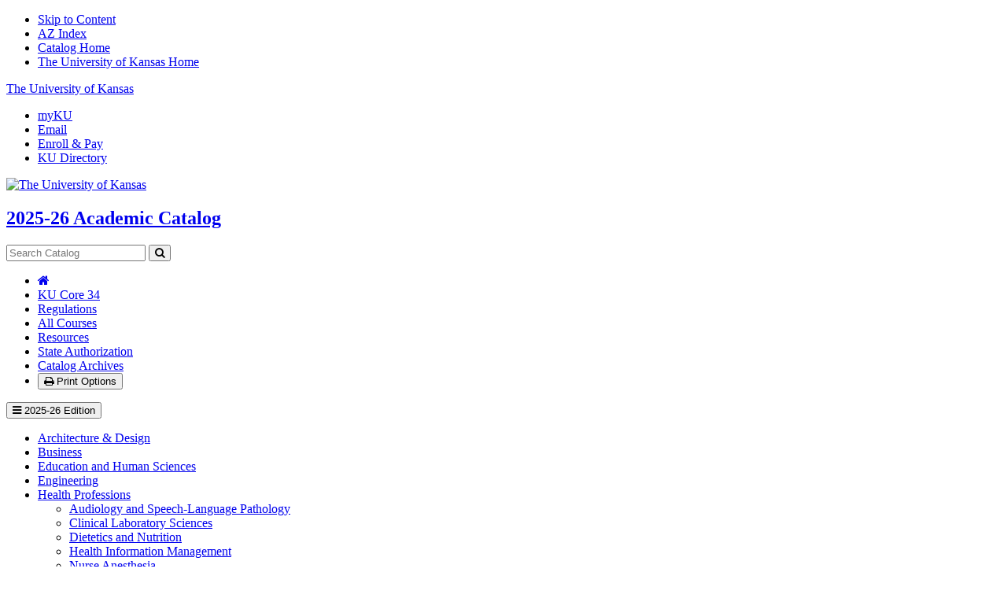

--- FILE ---
content_type: text/html; charset=UTF-8
request_url: https://catalog.ku.edu/health-professions/therapeutic-science/phd/
body_size: 48885
content:


<!doctype html>
<html class="no-js" xml:lang="en" lang="en" dir="ltr">

<head>
<meta http-equiv="X-UA-Compatible" content="IE=Edge" />
<title>Doctor of Philosophy in Therapeutic Science | The University of Kansas Academic Catalog</title>
<meta property="og:site_name" content="The University of Kansas Academic Catalog" />
<meta http-equiv="Content-Type" content="text/html; charset=utf-8" />
<link rel="search" type="application/opensearchdescription+xml"
			href="/search/opensearch.xml" title="Catalog" />
<meta name="viewport" content="width=device-width, initial-scale=1.0, minimum-scale=1.0" />
<link href="/favicon.ico" rel="shortcut icon" />
 <link rel="stylesheet" type="text/css" href="/css/reset.css" />
 <link rel="stylesheet" type="text/css" href="/css/courseleaf.css?v=1750337375000" />
 <link rel="stylesheet" type="text/css" href="/fonts/font-awesome/font-awesome.min.css" />
 <link href="https://fonts.googleapis.com/css?family=Roboto:400,400i,500,500i,700,700i" rel="stylesheet">
<link rel="stylesheet" type="text/css" href="/css/screen.css?v=1750337375000" media="screen"/>
<link rel="stylesheet" type="text/css" href="/css/print.css?v=1750337375000" media="print"/>
<script type="text/javascript" src="/js/jquery.js"></script>
<script type="text/javascript" src="/js/lfjs.js"></script>
<script type="text/javascript" src="/js/lfjs_any.js"></script>
<link rel="stylesheet" type="text/css" href="/js/lfjs.css?v=1750337376000" />
<script type="text/javascript" src="/js/courseleaf.js?v=1750337376000"></script>
<script type="text/javascript" src="/js/custom.js?v=1750337376000"></script>





<script async src="https://www.googletagmanager.com/gtag/js?id=G-VMBF86B02B"></script>
<script>
  window.dataLayer = window.dataLayer || [];
  function gtag(){dataLayer.push(arguments);}
  gtag('js', new Date());

  gtag('config', 'G-VMBF86B02B');
</script>

</head>



<body class="">




<nav aria-label="Skip content menu" class="accessible">
	<div class="accessible-menu">
		<ul>
			<li><a href="#contentarea" rel="section">Skip to Content</a></li>
			<li><a href="/azindex/">AZ Index</a></li>
			<li><a href="/">Catalog Home</a></li>
			<li><a href="https://ku.edu/">The University of Kansas Home</a></li>
		</ul>
	</div>
</nav>

<header id="header">

    <section class="row row-one">
        <div class="wrap">
            <div class="row-left">
                <a href="https://ku.edu/">The University of Kansas</a>
            </div>
            <div class="row-right">
                <nav aria-label="Quick">
                    <ul>
                        <li><a href="https://my.ku.edu/">myKU</a></li>
                        <li><a href="https://mail.ku.edu/">Email</a></li>
                        <li><a href="https://sa.ku.edu/">Enroll &amp; Pay</a></li>
                        <li><a href="https://ku.edu/az">KU Directory</a></li>
                    </ul>
                </nav>
            </div>
        </div>
    </section>
    
    <section class="row row-two">
        <div class="wrap">
            <div class="row-left">
                <div id="logo">
                    <a href="https://ku.edu/"><img src="/images/logo.png" alt="The University of Kansas" /></a>
                </div>
                <h1><a href="/">2025-26 Academic Catalog</a></h1>
            </div>
            <div class="row-right">
                <div class="search" id="cat-search">
                   <form action="/search/">
                      <label for="cat-search-term" class="sr-only">Search catalog</label>
                      <input class="search-field" type="text" name="search" id="cat-search-term" placeholder="Search Catalog" id="cat-search-term" />
                      <button class="search-button" type="submit">
                         <i class="fa fa-search" aria-hidden="true"></i>
                         <span class="sr-only">Submit search</span>
                      </button>
<!-- <input type="hidden" name="caturl" value="/health-professions" /> -->
                   </form>
                </div>
            </div> 
        </div>
    </section>
    
    <section class="row row-three">
        <div class="wrap">
            <nav aria-label="Secondary" id="nav-secondary">
                <ul>
                    <li><a href="/"><span class="fa fa-home" aria-hidden="true"><span class="sr-only">Catalog Home</span></a></li>
					<li><a href="/core34/">KU Core 34	</a></li>
                    <li><a href="/regulations/">Regulations </a></li>
                    <li><a href="/course-search/">All Courses </a></li>
                    <li><a href="/resources/">Resources </a></li>
                    <li><a href="/authorization/">State Authorization </a></li>
                    <li><a href="/archives/">Catalog Archives </a></li>
                    <li><button id="print-btn" href="#print-dialog" onclick="showPrintDialog(); return false;">
                       <i class="fa fa-print" aria-hidden="true"></i> Print Options
                    </button></li>
                </ul>
            
            </nav>
            
            
            
            
            <!-- <nav id="breadcrumb" aria-label="Breadcrumbs">
<ul><li><a href="/">Home</a><span class="crumbsep">›</span></li><li><a href="/health-professions/">Health&nbsp;Professions</a><span class="crumbsep">›</span></li><li><a href="/health-professions/therapeutic-science/">Therapeutic&nbsp;Science</a><span class="crumbsep">›</span></li><li><span class="active">Doctor of Philosophy in Therapeutic Science</span></li></ul>
            </nav> -->
        </div>
    </section>

</header>

<section id="content-container">
   <div class="wrap">
      <div id="col-nav">
         <button id="sidebar-toggle" aria-expanded="false" data-toggle="#sidebar">
            <i class="fa fa-bars" aria-hidden="true"></i>
            <span>2025-26 Edition</span>
         </button>
         <aside id="sidebar">
            <div class="sidebar-item">
               <!-- <h2 id="edition" class="sidebar-header"><a href="/">2025-26 Edition</a></h2> -->
               <nav id="cl-menu" aria-label="Primary" class="togglenav">
<ul class="nav levelzero" id="/">
	<li><a href="/architecture/">Architecture &amp;&#8203; Design </a></li>
	<li><a href="/business/">Business</a></li>
	<li><a href="/education/">Education and Human Sciences</a></li>
	<li><a href="/engineering/">Engineering</a></li>
	<li class="active"><a href="/health-professions/">Health Professions</a>
	<ul class="nav levelone" id="/health-professions/">
		<li><a href="/health-professions/audiology-speech-language-pathology/">Audiology and Speech-&#8203;Language Pathology</a></li>
		<li><a href="/health-professions/clinical-laboratory-sciences/">Clinical Laboratory Sciences</a></li>
		<li><a href="/health-professions/dietetics-nutrition/">Dietetics and Nutrition</a></li>
		<li><a href="/health-professions/health-information-management/">Health Information Management</a></li>
		<li><a href="/health-professions/nurse-anesthesia/">Nurse Anesthesia</a></li>
		<li><a href="/health-professions/occupational-therapy/">Occupational Therapy</a></li>
		<li><a href="/health-professions/physical-therapy-rehabilitation-science/">Physical Therapy, Rehabilitation Science, and Athletic Training</a></li>
		<li><a href="/health-professions/respiratory-care/">Respiratory Care and Diagnostic Science</a></li>
		<li class="active"><a href="/health-professions/therapeutic-science/">Therapeutic Science</a>
		<ul class="nav leveltwo" id="/health-professions/therapeutic-science/">
			<li class="active self"><a href="#" onclick="return false;">Doctor of Philosophy in Therapeutic Science</a></li>
		</ul>
		</li>
	</ul>
	</li>
	<li><a href="/journalism-mass-communications/">Journalism &amp;&#8203; Mass Communications</a></li>
	<li><a href="/law/">Law</a></li>
	<li><a href="/liberal-arts-sciences/">Liberal Arts &amp;&#8203; Sciences</a></li>
	<li><a href="/arts/">-&#8203;-&#8203;Arts (in CLAS)</a></li>
	<li><a href="/public-affairs-administration/">-&#8203;-&#8203;Public Affairs Administration (in CLAS)</a></li>
	<li><a href="/medicalcentercampusinterdisciplinarystudies/">Medical Center Campus Interdisciplinary Studies</a></li>
	<li><a href="/schoolofmedicine/">Medicine (M.D. &amp;&#8203; Graduate Degrees)</a></li>
	<li><a href="/music/">Music</a></li>
	<li><a href="/nursing/">Nursing</a></li>
	<li><a href="/pharmacy/">Pharmacy</a></li>
	<li><a href="/professional-studies/">Professional Studies</a></li>
	<li><a href="/social-welfare/">Social Welfare</a></li>
	<li><a href="/flex/">Jayhawk Flex</a></li>
	<li><a href="/graduate-studies/">Office of Graduate Studies, Lawrence and Edwards Campus Students</a></li>
	<li><a href="/graduate-studies/kumc/">Office of Graduate Studies, Medical Center Campus Students</a></li>
	<li><a href="/academic-success/">Office of Academic Affairs</a></li>
	<li><a href="/international-affairs/">Office of International Affairs</a></li>
	<li><a href="/rotc/">ROTC</a></li>
	<li><a href="/premajors/">Pre-&#8203;Majors</a></li>
</ul>


               </nav>
            </div>

            
         </aside>
      </div> <!-- end col-nav -->
      <div id="col-content">


			<main id="contentarea">
				<h1 class="page-title">Doctor of Philosophy in Therapeutic Science</h1>



<script type="text/javascript">
//<![CDATA[
	var defshow = "text";
	var bodycontainer = "#body";
	var validhashes = ",text,admissionstext,degreerequirementstext,planofstudytext,technicalstandardstext,";

if(window.location.hash.length) {
	var hash = cleanHash(window.location.hash);
	if(validhashes.indexOf("," + hash + ",") != -1)
		defshow = hash;
}
var ss = document.styleSheets;
var workss = null;
for(var i=0; i < ss.length; i++) {
	var currmedia = "";
	if (typeof ss[i].media == "string")
		currmedia = ss[i].media
	else if (typeof ss[i].media == "object" && ss[i].media.mediaText)
		currmedia = ss[i].media.mediaText;

	if((currmedia == "screen" || currmedia == "all") && (ss[i].href.indexOf("/") == 0 || ss[i].href.indexOf(document.location.host) >= 0)) {
		workss = ss[i];
		break;
	}
}
if(workss && workss.insertRule) {
	workss.insertRule(".tab_content { display: none; }", workss.cssRules.length)
	workss.insertRule(".sectionheader { display: none; }", workss.cssRules.length)
	workss.insertRule("#" + defshow + "container { display: block; }", workss.cssRules.length)
} else if(workss && workss.addRule) {
	workss.addRule(".tab_content", "display: none");
	workss.addRule(".sectionheader", "display: none");
	workss.addRule("#" + defshow + "container", "display: block");
}
else {
	if (window.console)
		window.console.log('screen.css <link> needs attribute media="screen"');
}
//]]>
</script>
	<nav id="tabs" aria-label="Page content tabs">
		<ul class="clearfix" role="tablist">
			<li id="texttab" role="presentation">
<a href="#textcontainer" role="tab" aria-controls="textcontainer" onclick="return showSection('text');">Overview</a></li>
			<li id="admissionstexttab" role="presentation">
<a href="#admissionstextcontainer" role="tab" aria-controls="admissionstextcontainer" onclick="return showSection('admissionstext');" >Admissions</a></li>
			<li id="degreerequirementstexttab" role="presentation">
<a href="#degreerequirementstextcontainer" role="tab" aria-controls="degreerequirementstextcontainer" onclick="return showSection('degreerequirementstext');" >Degree Requirements</a></li>
			<li id="planofstudytexttab" role="presentation">
<a href="#planofstudytextcontainer" role="tab" aria-controls="planofstudytextcontainer" onclick="return showSection('planofstudytext');" >Degree Plan</a></li>
			<li id="technicalstandardstexttab" role="presentation">
<a href="#technicalstandardstextcontainer" role="tab" aria-controls="technicalstandardstextcontainer" onclick="return showSection('technicalstandardstext');" >Technical Standards</a></li>
		</ul>
	</nav>

<div id="textcontainer" class="page_content tab_content" role="tabpanel" aria-labelledby="texttab">

<p>Therapeutic Science is an interdisciplinary doctoral program involving faculty across a variety of departments and schools at KU. This program is part of a growing trend to provide interdisciplinary doctoral-level training addressing issues related to disability. The <a href="http://www.kumc.edu/school-of-health-professions/therapeutic-science.html">doctoral program in Therapeutic Science</a> is administered through the <a href="http://www.kumc.edu/school-of-health-professions/occupational-therapy-education.html">Department of Occupational Therapy Education</a> in the KU School of Health Professions.</p>
<p>This program is designed for graduate students with interests in disability and quality of life requiring an integrated, interdisciplinary course of study that cannot be provided by existing programs. Typically, applicants will already have obtained a graduate degree (or accumulated 24 research-related course credits at the graduate level) and have a professional credential or identity (<em>e.g.,</em> occupational therapist, recreational therapist, speech-language pathologist, social worker, clinical psychologist, special educator). Many are likely to be working in their chosen field related to issues of disability, but now seek to generate knowledge for understanding disability and improving quality of life for individuals with disabilities. Recognizing the value of insights gained through application of theoretical knowledge in workplace settings, the curriculum purposely is flexible to allow students to pursue this program of study while working professionally.</p>
<p>The Master of Science in Occupational Therapy is available to occupational therapists with a bachelor's degree to transition to the Therapeutic Science PhD program.  </p></div><!--end #textcontainer -->

			<div id="admissionstextcontainer" class="page_content tab_content" role="tabpanel" aria-labelledby="admissionstexttab" aria-hidden="true">
				<a name="admissionstext"></a><p><span class="diffadded2">Applications to this program are submitted online. </span>Detailed instructions on how to apply are posted on the <a href="https://www.kumc.edu/school-of-health-professions/academics/departments/occupational-therapy-education/academics/phd-in-therapeutic-science.html" target="_blank">program website</a>. The program is administered through the <a href="http://www.kumc.edu/school-of-health-professions/occupational-therapy-education.html">Department of Occupational Therapy Education</a>. Applications are accepted year-round with priority given to applications received by December 1, with enrollment in course work typically beginning the following fall semester.</p>
<h4><span class="diffadded4">Admission requirements:</span></h4>
<ul>
	<li>A master's degree from a regionally accredited institution is required and must be documented by submission of official transcripts indicating the degree has been conferred before entering the program. Students with degrees from outside the U.S. must provide a transcript evaluation from an official, independent service, indicating the degree is equivalent to a U.S. degree and meets the minimum cumulative grade-point average requirement.</li>
	<li><span class="diffadded1">Applicants must possess a cumulative grade-point average of at least a 3.0 on a 4.0 scale in a bachelor's degree program.</span></li>
	<li><span class="diffadded1">Applicants who are not native speakers of English, whether domestic or international, must demonstrate they meet the</span> <a href="http://catalog.ku.edu/graduate-studies/kumc/#admissiontext"><span class="diffadded2">minimum English proficiency requirement</span></a><span class="diffadded1">.</span></li>
	<li><span class="diffadded1">A </span><a href="http://catalog.ku.edu/graduate-studies/kumc/#admissiontext"><span class="diffadded2">background check</span> </a><span class="diffadded1">is required during the admission process; it may affect the student's eligibility to enter the program.</span></li>
	<li>A current curriculum vitae or resumé is required and must include details of the applicant's educational, professional, and research background. </li>
	<li>A brief statement of academic interests and professional goals will be submitted with the online application. This statement (no more than 300 words) should include how graduate education at the doctoral level will contribute to the attainment of the student's career goals.</li>
	<li>Applicants will also provide a brief statement (2-3 paragraphs) of their research interests, describing how these interests align with expertise of faculty in the Therapeutic Science program. Applicants are encouraged to contact faculty prior to applying to the program.</li>
	<li>Three references are required and must be provided by faculty members, advisors, employers, or other people familiar with the applicant's work and character.</li>
</ul>
<p>Applicants will be assessed based on these requirements. In addition, the extent to which the applicant's interests and goals correspond to those of the available faculty will be considered as part of the admissions review process. </p>
<p>Admission requirements are subject to change. In most cases, use the catalog of the year student entered the program. <a href="http://catalog.ku.edu/archives/"><em>Other years’ catalogs</em></a><em>».</em></p>
			</div>
			<div id="degreerequirementstextcontainer" class="page_content tab_content" role="tabpanel" aria-labelledby="degreerequirementstexttab" aria-hidden="true">
				<a name="degreerequirementstext"></a><p>The <a href="http://www.kumc.edu/school-of-health-professions/therapeutic-science.html">Ph.D. in Therapeutic Science</a> is an interdisciplinary program that involves faculty across a variety of departments and schools at KU that is administered through the <a href="http://ot.kumc.edu/">Department of Occupational Therapy Education</a> in the KU School of Health Professions. The program consists of coursework, research experience, and the successful completion of a doctoral dissertation. Dissertation research culminates in a final dissertation examination consisting of an oral presentation by the candidate and an examination by the faculty. Relevant prior graduate work is taken into consideration in setting up individual programs of study leading to the Ph.D.</p> <p><strong>Degree requirements:</strong></p> <ul> 	<li>Degree requirements are normally completed within 4 years of admission to the program although a maximum of 8 years is allowed.</li> 	<li>Cumulative grade-point average (GPA) of at least a 3.0 for all KU graduate coursework.</li> 	<li>Successful completion of a written qualifying exam after three semesters or 18 credit hours </li> 	<li>Successful completion of the University’s <a href="http://catalog.ku.edu/graduate-studies/kumc/#programstext">Research Skills and Responsible Scholarship</a> requirement prior to scheduling of the Oral Comprehensive Examination. The goal of the RS&amp;RS requirement is to support the student in developing skills necessary for conducting ethical research, pursuing scholarly endeavors, and addressing research questions through a process that is thoughtful, strategic, and evidence based.</li> 	<li>Successful completion of the <a href="http://catalog.ku.edu/graduate-studies/kumc/#programstext">Residence Requirement </a>prior to the semester the Oral Comprehensive Examination is scheduled. </li> 	<li>Successful completion of <span class="sc_courseinline"><a href="/search/?P=TS%20980" title="TS 980" class="bubblelink code" onclick="return showCourse(this, 'TS 980');">TS 980</a> Advanced Study in Therapeutic Science</span> which includes a written preliminary examination.<br/> 	 </li>  	<li>Successful completion of the <a href="http://catalog.ku.edu/graduate-studies/kumc/#programstext">Oral Comprehensive Examination</a>. Students are recognized as formal doctoral candidates after they have passed the comprehensive examination. The format for this examination is an oral defense of a written dissertation proposal. </li> 	<li>Successful completion of the <a href="http://catalog.ku.edu/graduate-studies/kumc/#programstext">Post-Comprehensive Enrollment</a> requirement, typically through continuous enrollment <span class="sc_courseinline"><a href="/search/?P=TS%20990" title="TS 990" class="bubblelink code" onclick="return showCourse(this, 'TS 990');">TS 990</a> Dissertation in Therapeutic Science</span></li>  	<li>Successful completion of the <a href="http://catalog.ku.edu/graduate-studies/kumc/#programstext">Final Oral Examination </a>(dissertation defense.)  At least 5 months must elapse between the successful completion of the comprehensive oral examination and the date of the final oral examination.  </li> 	<li>Successful <a href="http://catalog.ku.edu/graduate-studies/kumc/#programstext">Dissertation Submission and Publication </a>(according to Office of Graduate Studies policy).</li> 	<li>Successful completion of a minimum of 60 credit hours including core courses, dissertation related coursework and interdisciplinary content coursework.  This minimum number presumes the student already has at least 24 graduate credit hours in content courses and 6 hours in research methods and analysis courses that have been accumulated toward a master's degree before beginning the Ph.D. program. <br/> 	In addition to the core courses and reflecting the interdisciplinary nature of the Therapeutic Science PhD program, students are required to complete elective courses, focused scholarship, and research outcomes. The student's mentor must approve the plan of study.</li> 	<li>Successful completion of the following courses: 	 <table class="sc_courselist"> <caption class="hidden noscript">Course List</caption> <colgroup> <col class="codecol"/> <col class="titlecol"/> <col align="char" char="." class="hourscol"/> </colgroup> <thead> <tr class="hidden noscript"> <th scope="col">Code</th> <th scope="col">Title</th> <th scope="col" class="hourscol">Hours</th> </tr> </thead> <tbody> <tr class="even areaheader  firstrow"><td colspan="2"><span class="courselistcomment areaheader ">Core Courses</span></td><td class="hourscol"></td></tr> <tr class="odd"><td class="codecol"><a href="/search/?P=TS%20800" title="TS 800" class="bubblelink code" onclick="return showCourse(this, 'TS 800');">TS 800</a></td><td>Research Proseminar (Fall)</td><td class="hourscol">1</td></tr> <tr class="even"><td class="codecol"><a href="/search/?P=TS%20800" title="TS 800" class="bubblelink code" onclick="return showCourse(this, 'TS 800');">TS 800</a></td><td>Research Proseminar (Spring)</td><td class="hourscol">1</td></tr> <tr class="odd"><td class="codecol"><a href="/search/?P=TS%20800" title="TS 800" class="bubblelink code" onclick="return showCourse(this, 'TS 800');">TS 800</a></td><td>Research Proseminar (Summer)</td><td class="hourscol">1</td></tr> <tr class="even"><td class="codecol"><a href="/search/?P=TS%20805" title="TS 805/OTD 860" class="bubblelink code" onclick="return showCourse(this, 'TS 805');">TS 805/OTD 860</a></td><td>Multidisciplinary Theoretical Perspectives (Spring)</td><td class="hourscol">3</td></tr> <tr class="odd"><td class="codecol"><a href="/search/?P=TS%20850" title="TS 850" class="bubblelink code" onclick="return showCourse(this, 'TS 850');">TS 850</a></td><td>From Beliefs to Evidence (Fall)</td><td class="hourscol">1</td></tr> <tr class="even"><td class="codecol"><a href="/search/?P=TS%20850" title="TS 850" class="bubblelink code" onclick="return showCourse(this, 'TS 850');">TS 850</a></td><td>From Beliefs to Evidence (Spring)</td><td class="hourscol">1</td></tr> <tr class="odd"><td class="codecol"><a href="/search/?P=TS%20900" title="TS 900" class="bubblelink code" onclick="return showCourse(this, 'TS 900');">TS 900</a></td><td>Evolving Interdisciplinary Views of Disablement (Fall)</td><td class="hourscol">1</td></tr> <tr class="even"><td class="codecol"><a href="/search/?P=TS%20900" title="TS 900" class="bubblelink code" onclick="return showCourse(this, 'TS 900');">TS 900</a></td><td>Evolving Interdisciplinary Views of Disablement (Spring)</td><td class="hourscol">1</td></tr> <tr class="odd"><td class="codecol"><a href="/search/?P=TS%20950" title="TS 950" class="bubblelink code" onclick="return showCourse(this, 'TS 950');">TS 950</a></td><td>Designing Effective Knowledge Transfer (Fall)</td><td class="hourscol">1</td></tr> <tr class="even"><td class="codecol"><a href="/search/?P=TS%20950" title="TS 950" class="bubblelink code" onclick="return showCourse(this, 'TS 950');">TS 950</a></td><td>Designing Effective Knowledge Transfer (Spring)</td><td class="hourscol">1</td></tr> <tr class="odd areaheader "><td colspan="2"><span class="courselistcomment areaheader ">Dissertation Related Courses</span></td><td class="hourscol"></td></tr> <tr class="even"><td class="codecol"><a href="/search/?P=TS%20980" title="TS 980" class="bubblelink code" onclick="return showCourse(this, 'TS 980');">TS 980</a></td><td>Advanced Study in Therapeutic Science (no more than 6 hours in one semester)</td><td class="hourscol">9</td></tr> <tr class="odd"><td class="codecol"><a href="/search/?P=TS%20990" title="TS 990" class="bubblelink code" onclick="return showCourse(this, 'TS 990');">TS 990</a></td><td>Dissertation in Therapeutic Science</td><td class="hourscol">9</td></tr> <tr class="even areaheader "><td colspan="2"><span class="courselistcomment areaheader ">Required Elective Courses</span></td><td class="hourscol">30</td></tr> <tr class="odd lastrow"><td colspan="2"><span class="courselistcomment">This interdisciplinary program requires students to complete course work in the areas of: Interdisciplinary electives (6 credits), Advanced Study electives (3 credits), Focused Scholarship (6 credits), and Research (6 credits design and methods, 9 credits statistics/analysis)</span></td><td class="hourscol"></td></tr> <tr class="listsum"><td colspan="2">Total Hours</td><td class="hourscol">60</td></tr></tbody> </table>  	</li>  </ul>  <p>The department will provide a program-specific handbook to each student upon their entry into the program.</p> <p>Degree requirements and course descriptions are subject to change. Any courses taken as an equivalent must be approved by the Therapeutic Science Program Director and the Office of Graduate Studies.</p>
			</div>
			<div id="planofstudytextcontainer" class="page_content tab_content" role="tabpanel" aria-labelledby="planofstudytexttab" aria-hidden="true">
				<a name="planofstudytext"></a><p>This table summarizes a typical plan of study for this program.</p>
<p>The details of these courses and their sequence have some degree of flexibility, and students should consult regularly with the academic advisor and research mentor to discuss options. A full-time student should expect to take 4-5 years to complete the minimum of 60 credit hours required by this program of study; most students accrue &gt; 60 credit hours. Students pursuing the degree on a part-time basis will require longer. Unless special circumstances arise, the program must be completed within 8 years.</p>
<table class="sc_plangrid">
<colgroup>
<col/>
<col/>
</colgroup>
<colgroup>
<col/>
<col/>
</colgroup>
<colgroup>
<col/>
<col/>
</colgroup>
<thead>
<tr class="plangridyear firstrow"><th scope="colgroup" id="year0" colspan="6">Year 1</th></tr><tr class="plangridterm"><th scope="col" id="year0_Term0_codecol" class="plangridtermhdr">Fall</th><th scope="col" id="year0_Term0_hourscol" class="hourscol">Hours</th><th scope="col" id="year0_Term1_codecol" class="plangridtermhdr">Spring</th><th scope="col" id="year0_Term1_hourscol" class="hourscol">Hours</th><th scope="col" id="year0_Term2_codecol" class="plangridtermhdr">Summer</th><th scope="col" id="year0_Term2_hourscol" class="hourscol">Hours</th></tr>
</thead>
<tbody>
<tr class="even">
<td header="year0 year0_Term0_codecol" class="codecol"><a href="/search/?P=TS%20850" title="TS 850" class="bubblelink code" onclick="return showCourse(this, 'TS 850');">TS 850</a> (core course)</td><td header="year0 year0_Term0_hourscol" class="hourscol">1</td><td header="year0 year0_Term1_codecol" class="codecol"><a href="/search/?P=TS%20805" title="TS 805" class="bubblelink code" onclick="return showCourse(this, 'TS 805');">TS 805</a></td><td header="year0 year0_Term1_hourscol" class="hourscol">3</td><td header="year0 year0_Term2_codecol" class="codecol">Advanced Study (elective)</td><td header="year0 year0_Term2_hourscol" class="hourscol">3</td></tr>
<tr class="odd">
<td header="year0 year0_Term0_codecol" class="codecol">Interdisciplinary (elective)</td><td header="year0 year0_Term0_hourscol" class="hourscol">3</td><td header="year0 year0_Term1_codecol" class="codecol"><a href="/search/?P=TS%20850" title="TS 850" class="bubblelink code" onclick="return showCourse(this, 'TS 850');">TS 850</a> (core course)</td><td header="year0 year0_Term1_hourscol" class="hourscol">1</td><td colspan="2"> </td></tr>
<tr class="even">
<td header="year0 year0_Term0_codecol" class="codecol">Research Design</td><td header="year0 year0_Term0_hourscol" class="hourscol">3</td><td header="year0 year0_Term1_codecol" class="codecol">Interdisciplinary (elective)</td><td header="year0 year0_Term1_hourscol" class="hourscol">3</td><td colspan="2"> </td></tr>
<tr class="plangridsum"><td> </td><td header="year0 year0_Term0_hourscol" class="hourscol">7</td><td> </td><td header="year0 year0_Term1_hourscol" class="hourscol">7</td><td> </td><td header="year0 year0_Term2_hourscol" class="hourscol">3</td></tr>
<tr class="plangridyear"><th scope="colgroup" id="year1" colspan="6">Year 2</th></tr><tr class="plangridterm"><th id="year1_Term0_codecol" class="plangridtermhdr">Fall</th><th id="year1_Term0_hourscol" class="hourscol">Hours</th><th id="year1_Term1_codecol" class="plangridtermhdr">Spring</th><th id="year1_Term1_hourscol" class="hourscol">Hours</th><th id="year1_Term2_codecol" class="plangridtermhdr">Summer</th><th id="year1_Term2_hourscol" class="hourscol">Hours</th></tr>
<tr class="even">
<td header="year1 year1_Term0_codecol" class="codecol"><a href="/search/?P=TS%20880" title="TS 880" class="bubblelink code" onclick="return showCourse(this, 'TS 880');">TS 880</a> (focused scholarship)</td><td header="year1 year1_Term0_hourscol" class="hourscol">3</td><td header="year1 year1_Term1_codecol" class="codecol"><a href="/search/?P=TS%20880" title="TS 880" class="bubblelink code" onclick="return showCourse(this, 'TS 880');">TS 880</a> (focused scholarship)</td><td header="year1 year1_Term1_hourscol" class="hourscol">3</td><td header="year1 year1_Term2_codecol" class="codecol">Data Analysis </td><td header="year1 year1_Term2_hourscol" class="hourscol">3</td></tr>
<tr class="odd">
<td header="year1 year1_Term0_codecol" class="codecol"><a href="/search/?P=TS%20900" title="TS 900" class="bubblelink code" onclick="return showCourse(this, 'TS 900');">TS 900</a> (core course)</td><td header="year1 year1_Term0_hourscol" class="hourscol">1</td><td header="year1 year1_Term1_codecol" class="codecol"><a href="/search/?P=TS%20900" title="TS 900" class="bubblelink code" onclick="return showCourse(this, 'TS 900');">TS 900</a> (core course)</td><td header="year1 year1_Term1_hourscol" class="hourscol">1</td><td header="year1 year1_Term2_codecol" class="codecol"><a href="/search/?P=TS%20800" title="TS 800" class="bubblelink code" onclick="return showCourse(this, 'TS 800');">TS 800</a> (with Qualifying Exam)</td><td header="year1 year1_Term2_hourscol" class="hourscol">1</td></tr>
<tr class="even">
<td header="year1 year1_Term0_codecol" class="codecol">Research Design (research process)</td><td header="year1 year1_Term0_hourscol" class="hourscol">3</td><td header="year1 year1_Term1_codecol" class="codecol">Data Analysis</td><td header="year1 year1_Term1_hourscol" class="hourscol">3</td><td colspan="2"> </td></tr>
<tr class="plangridsum"><td> </td><td header="year1 year1_Term0_hourscol" class="hourscol">7</td><td> </td><td header="year1 year1_Term1_hourscol" class="hourscol">7</td><td> </td><td header="year1 year1_Term2_hourscol" class="hourscol">4</td></tr>
<tr class="plangridyear"><th scope="colgroup" id="year2" colspan="6">Year 3</th></tr><tr class="plangridterm"><th id="year2_Term0_codecol" class="plangridtermhdr">Fall</th><th id="year2_Term0_hourscol" class="hourscol">Hours</th><th id="year2_Term1_codecol" class="plangridtermhdr">Spring</th><th id="year2_Term1_hourscol" class="hourscol">Hours</th><th id="year2_Term2_codecol" class="plangridtermhdr">Summer</th><th id="year2_Term2_hourscol" class="hourscol">Hours</th></tr>
<tr class="even">
<td header="year2 year2_Term0_codecol" class="codecol"><a href="/search/?P=TS%20950" title="TS 950" class="bubblelink code" onclick="return showCourse(this, 'TS 950');">TS 950</a> (core course)</td><td header="year2 year2_Term0_hourscol" class="hourscol">1</td><td header="year2 year2_Term1_codecol" class="codecol"><a href="/search/?P=TS%20950" title="TS 950" class="bubblelink code" onclick="return showCourse(this, 'TS 950');">TS 950</a> (core course)</td><td header="year2 year2_Term1_hourscol" class="hourscol">1</td><td header="year2 year2_Term2_codecol" class="codecol"><a href="/search/?P=TS%20990" title="TS 990" class="bubblelink code" onclick="return showCourse(this, 'TS 990');">TS 990</a> (dissertation related)</td><td header="year2 year2_Term2_hourscol" class="hourscol">3</td></tr>
<tr class="odd">
<td header="year2 year2_Term0_codecol" class="codecol"><a href="/search/?P=TS%20980" title="TS 980" class="bubblelink code" onclick="return showCourse(this, 'TS 980');">TS 980</a></td><td header="year2 year2_Term0_hourscol" class="hourscol">2</td><td header="year2 year2_Term1_codecol" class="codecol"><a href="/search/?P=TS%20980" title="TS 980" class="bubblelink code" onclick="return showCourse(this, 'TS 980');">TS 980</a> (develop dissertation proposal)</td><td header="year2 year2_Term1_hourscol" class="hourscol">4</td><td colspan="2"> </td></tr>
<tr class="even">
<td header="year2 year2_Term0_codecol" class="codecol">Data Analysis </td><td header="year2 year2_Term0_hourscol" class="hourscol">3</td><td header="year2 year2_Term1_codecol" class="codecol">Oral Comprehensive Exam may be scheduled as early as this semester if approved by committee to proceed.</td><td header="year2 year2_Term1_hourscol" class="hourscol"></td><td colspan="2"> </td></tr>
<tr class="odd">
<td header="year2 year2_Term0_codecol" class="codecol"><a href="/search/?P=TS%20800" title="TS 800" class="bubblelink code" onclick="return showCourse(this, 'TS 800');">TS 800</a></td><td header="year2 year2_Term0_hourscol" class="hourscol">1</td><td header="year2 year2_Term1_codecol" class="codecol"><a href="/search/?P=TS%20800" title="TS 800" class="bubblelink code" onclick="return showCourse(this, 'TS 800');">TS 800</a></td><td header="year2 year2_Term1_hourscol" class="hourscol">1</td><td colspan="2"> </td></tr>
<tr class="plangridsum"><td> </td><td header="year2 year2_Term0_hourscol" class="hourscol">7</td><td> </td><td header="year2 year2_Term1_hourscol" class="hourscol">6</td><td> </td><td header="year2 year2_Term2_hourscol" class="hourscol">3</td></tr>
<tr class="plangridyear"><th scope="colgroup" id="year3" colspan="6">Year 4</th></tr><tr class="plangridterm"><th id="year3_Term0_codecol" class="plangridtermhdr">Fall</th><th id="year3_Term0_hourscol" class="hourscol">Hours</th><th id="year3_Term1_codecol" class="plangridtermhdr">Spring</th><th id="year3_Term1_hourscol" class="hourscol">Hours</th><th id="year3_Term2_codecol" class="plangridtermhdr">Summer</th><th id="year3_Term2_hourscol" class="hourscol">Hours</th></tr>
<tr class="even">
<td header="year3 year3_Term0_codecol" class="codecol"><a href="/search/?P=TS%20990" title="TS 990" class="bubblelink code" onclick="return showCourse(this, 'TS 990');">TS 990</a> (dissertation related)</td><td header="year3 year3_Term0_hourscol" class="hourscol">6</td><td header="year3 year3_Term1_codecol" class="codecol"><a href="/search/?P=TS%20990" title="TS 990" class="bubblelink code" onclick="return showCourse(this, 'TS 990');">TS 990</a> (dissertation related)</td><td header="year3 year3_Term1_hourscol" class="hourscol">6</td><td header="year3 year3_Term2_codecol" class="codecol"><a href="/search/?P=TS%20990" title="TS 990" class="bubblelink code" onclick="return showCourse(this, 'TS 990');">TS 990</a> (dissertation related)</td><td header="year3 year3_Term2_hourscol" class="hourscol">3</td></tr>
<tr class="odd">
<td colspan="2"> </td><td colspan="2"> </td><td header="year3 year3_Term2_codecol" class="codecol">Final Oral Exam (dissertation defense) may be scheduled as early as this semester if approved by committee to defend and graduate.</td><td header="year3 year3_Term2_hourscol" class="hourscol"></td></tr>
<tr class="plangridsum"><td> </td><td header="year3 year3_Term0_hourscol" class="hourscol">6</td><td> </td><td header="year3 year3_Term1_hourscol" class="hourscol">6</td><td> </td><td header="year3 year3_Term2_hourscol" class="hourscol">3</td></tr>
<tr class="plangridtotal lastrow"><td header="year0 year1 year2 year3" colspan="6">Total Hours 66</td></tr>
</tbody>
</table>
			</div>
			<div id="technicalstandardstextcontainer" class="page_content tab_content" role="tabpanel" aria-labelledby="technicalstandardstexttab" aria-hidden="true">
				<a name="technicalstandardstext"></a><h1 style="text-align:center"><strong>TECHNICAL STANDARDS</strong></h1>
<h1 style="text-align:center"><strong>Doctoral Degree Program in Therapeutic Science</strong></h1>
<p>A Doctoral Degree in Therapeutic Science signifies that the holder is prepared to assume leadership in research programs related to human disability.  It follows that graduates must have the knowledge and skills to articulate theory and perform scientific research.  Therefore, all individuals admitted to the University of Kansas Medical Center Therapeutic Sciences degree program must have the following abilities and expectations <strong>with or without</strong> accommodations.</p>
<p>The following technical standards, in conjunction with the academic standards, are requirements for admission, promotion, and graduation. The term “candidate” refers to candidates for admission to the program as well as current students who are candidates for retention, promotion, or graduation. KU School of Health Professions maintains a strong commitment to equal educational opportunities for qualified students with disabilities who apply for admission to the program or who are already enrolled.  The technical standards are not intended to deter any candidate for whom reasonable accommodation will allow the fulfillment of the complete curriculum.  Candidates with disabilities are encouraged to contact the <em>Academic Accommodations Office at (913) 945-7035 or </em><a href="mailto:cukoko@kumc.edu">cukoko@kumc.edu</a> early in the application process to begin a confidential conversation about what accommodations they may need to meet these standards. This process is informed by the knowledge that students with varied types of disabilities have the ability to become successful health professionals.</p>
<ol>
	<li><strong><u>Problem Solving:</u></strong> Candidates are expected to develop advanced expertise and demonstrate skill in leadership, teaching, research design, and data analysis.  Therefore, a candidate must be able to understand research, make correct observations, and engage in reasoning, analysis, and synthesis.</li>
	<li><strong><u>Judgment:</u></strong>  The candidate will be expected to demonstrate judgment in classroom, community, and other research settings that shows an ability to make mature, sensitive, and effective decisions in the following areas:  a) relationships with supervisors, peers, and subjects/patients/clients/consumers/families, b) professional behavior,  c) the effectiveness of intervention or other research strategies.  The candidate must demonstrate and articulate an understanding of the rationale supporting decisions and processes, and be able to provide a justification for their actions and performance.</li>
	<li><strong><u>Communication</u></strong><u>:</u>  A) <em>Written communication</em>:  The candidate must be able to assimilate information from written sources (texts, journals, databases, medical/school records, <em>etc</em>.).  The candidate must be able to obtain, comprehend, retain, and use new information presented in written formats.  Candidates are required to compile information from written sources, interpret that information, and produce appropriate written documentation.  B) <em>Verbal and nonverbal communication</em>:  Candidates must be able to communicate effectively in order to elicit information from subjects/patients/clients/consumers/families, as well as supervisors and peers. Candidates must possess the ability to convey factual information, but also to communicate the more subtle cues of mood, temperament, and social responses. Candidates must develop skill in providing feedback appropriately to others, as well as personal insight and responsiveness to feedback provided by others to the candidate. Communication with subjects/patients/clients/consumers/families and with all members of the research team or academic unit must be accurate, sensitive, effective, and efficient.  Response time to emergencies/crisis situations, as well as more routine communication must be appropriate to the situation or setting.</li>
	<li><strong><u>Sensorimotor:</u></strong>  Candidates must have sufficient gross motor, fine motor, and equilibrium functions, and functional use of sensory systems to enable them to perform all tasks essential to their career paths.</li>
	<li><strong><u>Behavioral and social attributes:</u></strong>  Candidates are expected to exhibit professional behaviors and attitudes during participation in classroom, clinical, or research experiences.  The candidate must be able to communicate effectively and sensitively with supervisors, peers, and subjects/patients/clients/consumers/families, including individuals from different  backgrounds regardless of race, color, ethnicity, religion, sex, national origin, age, ancestry, disability, status as a veteran, sexual orientation, marital status, parental status, gender identity, gender expression, genetic information or any other protected class. This includes, but is not limited to, an ability to establish rapport and communicate with others, to use appropriate language, possess flexibility toward change, and to accept responsibility for one’s own conduct.  Candidates are expected to exhibit a positive attitude toward supervisors, peers, and subjects/patients/clients/consumers/families.</li>
</ol>
<div>
<hr/>
<div>
<div id="_com_1" uage="JavaScript"> 
</div>
</div>
</div>
			</div>

         </main>
      </div> <!-- end col-content -->
     

   </div>
</section>

<footer id="footer">
    
    <div class="layer layer-one">

        <!--<div class="wrap angles">
            <div class="row">
                <h2><a href="http://provost.ku.edu/">Contact Office of the Provost</a></h2>
            </div><!-- row -->

            <!--<div class="row">
                <div class="left-side">
                    <div class="part">
                        <img src="/images/grey_email.png" alt="Email"><a href="mailto:provost@ku.edu">provost@ku.edu</a>
                        <br><img src="/images/grey_phone.png" alt="Phone Number"/>785-864-4904
                    </div>
                    <div class="part">
                        <address>
                            Strong Hall
                            <br/>1450 Jayhawk Boulevard
                            <br/>University of Kansas
                            <br/>Lawrence, KS 66045
                        </address>
                    </div>
                </div>
                <div class="right-side">
                    <ul>
                        <li><a href="https://twitter.com/kuaffordability"><img alt="Twitter" src="/images/twitter.png"></a></li>
                        <li><a href="https://www.facebook.com/ku.finaid.scholarships"><img alt="Facebook" src="/images/facebook.png"></a></li>
                    </ul>
                </div>
            </div><!-- row -->
        </div><!-- wrap -->
    </div><!-- layer -->
    
    <div class="layer layer-two">
        <div class="wrap">
            <div class="row">
                <div class="third">
                    <a href="https://ku.edu/" class="hide-small"><img alt="KU signature" src="/images/ku_sig_logo.png"></a>
                </div>
                <div class="third center">
                    <img alt="Jayhawk icon" src="/images/ku_jayhawk.png">
                    <ul>
                        <li><a href="http://ku.edu/academics/">Academics</a></li>
                        <li><a href="http://accessibility.ku.edu/">Accessible KU</a></li>
                        <li><a href="http://admissions.ku.edu/">Admissions</a></li>
                        <li><a href="http://www.kualumni.org/">Alumni</a></li>
                    </ul>
                    <ul>
                        <li><a href="http://www.kuathletics.com/">Athletics</a></li>
                        <li><a href="https://ku.edu/about/campuses/">Campuses</a></li>
                        <li><a href="http://www.kuendowment.org/">Giving</a></li>
                        <li><a href="http://employment.ku.edu">Jobs</a></li>
                        <li><a href="https://publicsafety.ku.edu">Safety</a></li>
                    </ul>
                    
                </div>
                <div class="third align-right">
                    <div class="align-right-container">
                        <a href="https://ku.edu/contact/">Contact KU</a><br/>
                        Lawrence, KS | <a href="https://opsmaps.ku.edu/">Maps</a>
                    </div>
                </div>
            </div>
            <div class="row center tiny-text">
                <p>
                    The University of Kansas <a href="https://services.ku.edu/TDClient/818/Portal/KB/ArticleDet?ID=21297">prohibits discrimination</a> on the basis of race, color, ethnicity, religion, sex, national origin, age, ancestry, disability, status as a veteran, sexual orientation, marital status, parental status, gender identity, gender expression, and genetic information in the university's programs and activities. Retaliation is also prohibited by university policy. The following persons have been designated to handle inquiries regarding the nondiscrimination policies and are the Title IX coordinators for their respective campuses: Director of the Office of Institutional Opportunity &amp; Access, <a href="mailto:IOA@ku.edu">IOA@ku.edu</a>, Room 1082, Dole Human Development Center, 1000 Sunnyside Avenue, Lawrence, KS 66045, 785-864-6414, 711 TTY (for the Lawrence, Edwards, Parsons, Yoder, and Topeka campuses); Director, Equal Opportunity Office, Mail Stop 7004, 4330 Shawnee Mission Parkway, Fairway, KS 66205, 913-588-8011, 711 TTY (for the Wichita, Salina, and Kansas City, Kansas medical center campuses).
                </p>
            </div>
            <div class="row base">
                <a href="http://ksdegreestats.org/">
                    <img alt="Kansas Degree Statistics" src="/images/KSDegreeStats_Logo_Std.png">
                </a>
                
            </div>
        </div>
            
            
            
        </div>
    </div><!-- layer -->

    <a href="#header" id="totop"><span class="sr-only">Back to top</span></a>
</footer>

<div id="print-dialog" aria-labelledby="dialog-title" class="screen" role="dialog">
   <div class="print-header">
      <button onclick="hidePrintDialog(); return false;" aria-controls="#print-dialog">
         <span class="sr-only">Close this window</span>
      </button>
      <h2 id="dialog-title">Print Options</h2>
   </div>
   <div class="print-body">
      <ul>
         <li>
            <p><a class="option-name" href="#"  role="button" onclick="hidePrintDialog();window.print();return false">Send Page to Printer</a></p>
            <p class="option-desc">Print this page.</p>
         </li>

<li><p><a class="option-name" href="/health-professions/therapeutic-science/phd/phd.pdf" role="button">Download Page (PDF)</a></p><p class="option-desc">The PDF will include all information unique to this page.</p></li><li><p><a class="option-name" href="/pdf/Full PDF 2025-2026.pdf" target="_blank">2025-26 Entire Catalog</a></p><p class="option-desc">All pages in the Academic Catalog</p></li>      </ul>
   </div>
</div>


</body>
</html>
